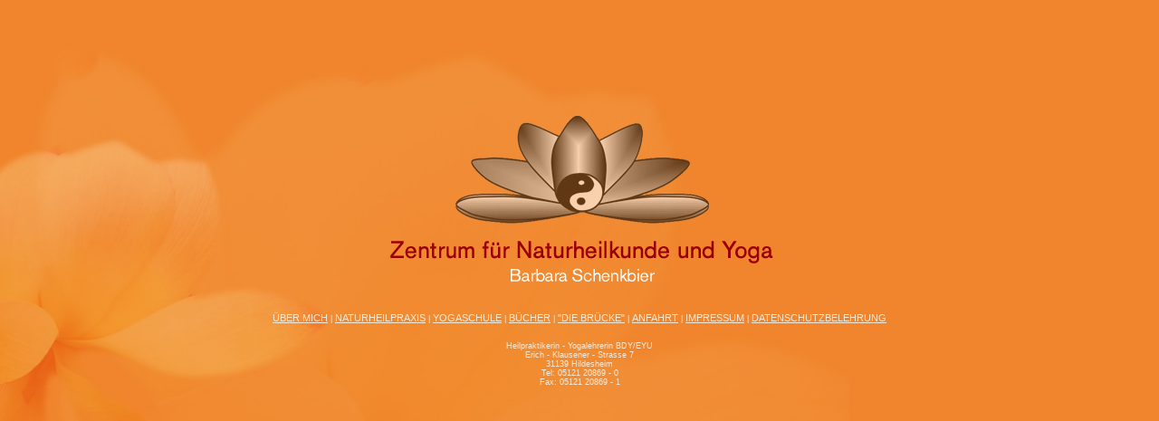

--- FILE ---
content_type: text/html
request_url: http://www.heilpraxis-schenkbier.de/index.html
body_size: 6332
content:
<!DOCTYPE html PUBLIC "-//W3C//DTD HTML 4.01 Transitional//EN">

<html>

	<head>
		<meta http-equiv="content-type" content="text/html;charset=iso-8859-1">
		
		
		<title>Zentrum für Naturheilkunde und Yoga Barbara Schenkbier</title>
		
<meta http-equiv="language" content="deutsch, de">		
<meta name="keywords" CONTENT="Zentrum, Naturheilkunde, Yoga, Heilpraktikerin, Yogalehrerin, Seminare, Yogakurse, Spirituelle Heilung, Quantenmedizin, Meditation, Schenkbier, Hildesheim">

<meta name="description" CONTENT="Zentrum für Naturheilkunde und Yoga, Naturheilpraxis der Heilpraktikerin und Yogalehrerin Barbara Schenkbier, Quantenmedizin, Homöopathie, Yogaschule mit Seminaren zu Yoga, Meditation, Spiritueller Heilung, Bücher und CDs.">

<link rel="image_src" href="logo_schenkbier.gif">


<meta name="content-language" content="de">
<meta name="revisit-after" content="1 month">
<meta name="distribution" content="global">

<meta name="page-topic" content="Naturheilkunde und Yoga">
<META name="page-type" content="Information, Dienstleistung im Gesundheitsbereich">
<META name="audience" lang="de" content="Alle, Patienten, Yogaschüler, Leser meiner Bücher">

<meta name="siteinfo" content="http://www.heilpraxis-schenkbier/robots.txt">
<meta name="robots" content="index,follow">


<meta name="Author" content="Naturheilpraxis Schenkbier / Barbara Schenkbier">
<meta name="Publisher" content="Naturheilpraxis Schenkbier / Barbara Schenkbier">
<meta name="Copyright" content="© Naturheilpraxis Schenkbier / Barbara Schenkbier 2011">



<META HTTP-EQUIV="Content-Script-Type" Content="text/javascript">
<META HTTP-EQUIV="expires" Content="0">

<meta name="ROBOTS" CONTENT="NOARCHIVE">
<META HTTP-EQUIV="Pragma" CONTENT="no-cache">

<link rel="shortcut icon" href="img/favicon.ico" type="image/x-icon">
<link rel="icon" href="img/favicon.ico" type="image/x-icon">	

<meta http-equiv="X-UA-Compatible" content="IE=8" />		
		
		
		
		
		
		
		
		
		
		
		<style type="text/css" media="screen"><!--
		#bg { visibility: visible; position: absolute;top: 0px; left: 0; width: 100%; height: 100%; z-index: 1; background-color: #f1852d }
#inhalt{ visibility: visible; position: absolute; 
top: 15%; left:20%; width: 60%; height: 90%; z-index: 10;
font-family: Arial; font-size: 9px; color: #f8ead9;  text-align: center; }


#inhalt a:link{color: #f8ead9; font-size: 11px; text-transform: uppercase;}
#inhalt a:visited{color: #f8ead9;  }
#inhalt a:active{color: #951413;  }
#inhalt a:hover{color: #951413;  }
#Beschreibung  { visibility: hidden; position: absolute; top: 406px; left: 100px; width: 10px; height: 10px }
--></style>



<script type="text/javascript">

  var _gaq = _gaq || [];
  _gaq.push(['_setAccount', 'UA-23891419-4']);
  _gaq.push(['_trackPageview']);

  (function() {
    var ga = document.createElement('script'); ga.type = 'text/javascript'; ga.async = true;
    ga.src = ('https:' == document.location.protocol ? 'https://ssl' : 'http://www') + '.google-analytics.com/ga.js';
    var s = document.getElementsByTagName('script')[0]; s.parentNode.insertBefore(ga, s);
  })();

</script>



	</head>

	<body bgcolor="#f1852d">
		<div id="bg"><img src="img/bg_startsite.jpg" alt="" height="100%" width="auto" border="0"></div>
		
		<div id="inhalt">
			<img src="img/logo_schenkbier.png" alt="" width="471" height="227" border="0"/>
			<br>
			<br>
			<a href="barbara-schenkbier.html">&Uuml;ber mich</a> | 
			<a href="naturheilpraxis-schenkbier.html">Naturheilpraxis</a> | 
			<a href="yogaschule-schenkbier.html">Yogaschule</a> |
			<a href="buecher-schenkbier.html">B&uuml;cher</a> |
            <a href="diebruecke-musical.html">"Die Brücke"</a> |  
			<a href="anfahrt-schenkbier.html">Anfahrt</a> |  
			<a href="impressum-schenkbier.html">Impressum</a> |  
			<a href="datenschutzbelehrung.html">Datenschutzbelehrung</a>
			
			
			
	<br>
	<br>
	<br>
	Heilpraktikerin - Yogalehrerin BDY/EYU<br>Erich - Klausener - Strasse 7<br>
31139 Hildesheim<br>
Tel: 05121 20869 - 0<br>
Fax: 05121 20869 - 1
<br>
<br>
<script type="text/javascript"><!--
ie = ((document.all) && (window.offscreenBuffering)) ? true : false;
nn = ((document.captureEvents) && (!document.getElementById)) ? true : false;
mz = ((document.getElementById) && (!document.all) && (document.documentElement)) ? true : false; 
op = ((document.getElementById) && (navigator.userAgent.indexOf('Opera') != -1)) ? true : false

// Browser-Version

b_version = navigator.appVersion.substring(0,1);


var OSName="Unknown";
if (navigator.appVersion.indexOf("Win")!=-1) OSName="Windows";
if (navigator.appVersion.indexOf("Mac")!=-1) OSName="MacOS";
if (navigator.appVersion.indexOf("Linux")!=-1) OSName="Linux";
if (navigator.appVersion.indexOf("X11")!=-1) OSName="Linux";




if(ie && b_version<=6){

//alert("IE Version " + b_version +" | " + OSName);

if (ie && OSName == "Windows")
{
    // IE Windoof
    //document.location.href="ohjeIE.html";
document.write('<a href=http://www.internet-explorer9.de/?WT.mc_id=SEARCH&WT.srch=1#ie9-download><img src=http://www.theie6countdown.com/images/banners/warning_bar_0014_german.jpg border=0 height=42 width=820 alt=You are using an outdated browser. For a faster, safer browsing experience, upgrade for free today. /></a>');
}

else if (ie && OSName == "MacOS" || OSName == "Linux")
{
    // IE MAc
    
document.write('<a href=http://www.mozilla-europe.org/de/><img src=http://www.theie6countdown.com/images/banners/warning_bar_0014_german.jpg border=0 height=42 width=820 alt=You are using an outdated browser. For a faster, safer browsing experience, upgrade for free today. /></a>');
}
}
//-->
</script>
	<br>
	<br>
<br>
			<div id="Beschreibung">
			<font color="#f1852d">Zentrum f&uuml;r Naturheilkunde und Yoga Barbara Schenkbier in Hildesheim:<br>
				Informationen &uuml;ber die Naturheilpraxis mit Behandlungs- und Diagnoseverfahren der Heilpraktikerin und Yogalehrerin Barbara Schenkbier: <br>
				Quantenmedizin, Hom&ouml;opathie, Injektionskuren.<br>
				Darstellung der Yogaschule mit Seminarangeboten zu Yogakursen, Meditation und Spiritueller Heilung.<br>
				Darstellung eigener Literatur und Medien wie B&uuml;cher und CDs zum Verkauf.<br>
				Kurzbiografie von Barbara Schenkbier, Anfahrtsskizzen und Kontaktm&ouml;glichkeiten .</font></div>
			<br>
			<br>
			<br>
		</div>
	
	</body>

</html>